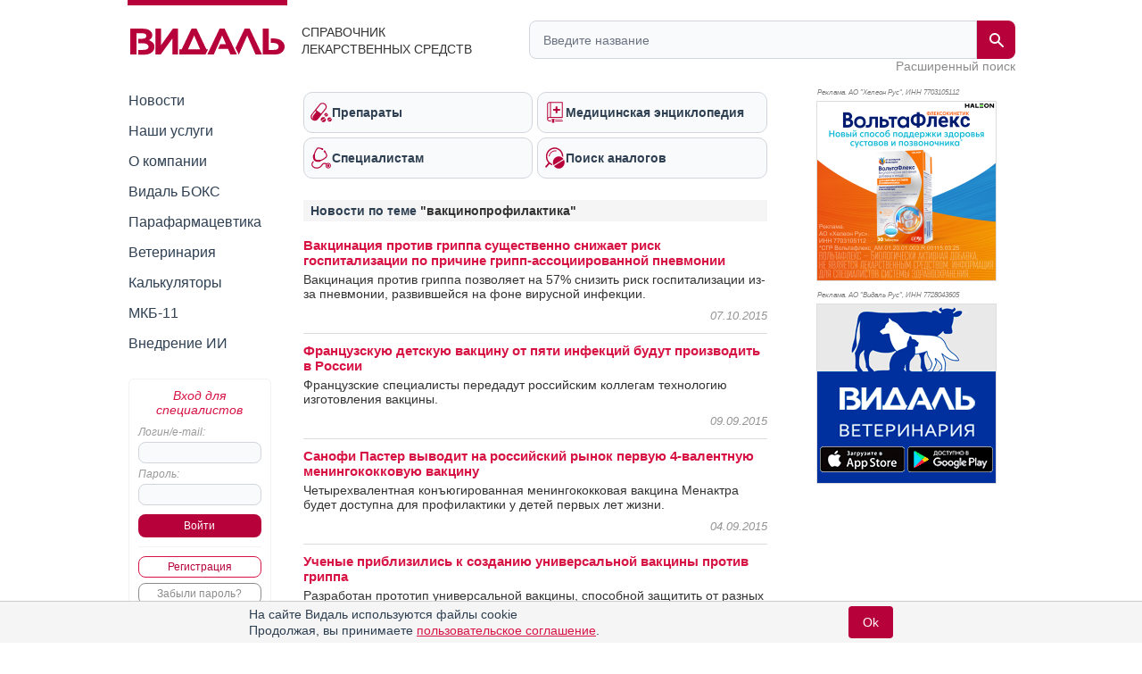

--- FILE ---
content_type: text/html; charset=utf-8
request_url: https://aflt.market.yandex.ru/widgets/service?appVersion=4e3c53b3d5b5ecec91b93b9c3c0637f348aa0ce5
body_size: 492
content:

        <!DOCTYPE html>
        <html>
            <head>
                <title>Виджеты, сервисная страница!</title>

                <script type="text/javascript" src="https://yastatic.net/s3/market-static/affiliate/2393a198fd495f7235c2.js" nonce="dxrpCoV8SCJEON8Y7OQWQQ=="></script>

                <script type="text/javascript" nonce="dxrpCoV8SCJEON8Y7OQWQQ==">
                    window.init({"browserslistEnv":"legacy","page":{"id":"affiliate-widgets:service"},"request":{"id":"1768880883754\u002F95c59c67c5d77a503de7b9acc9480600\u002F1"},"metrikaCounterParams":{"id":45411513,"clickmap":true,"trackLinks":true,"accurateTrackBounce":true}});
                </script>
            </head>
        </html>
    

--- FILE ---
content_type: text/css
request_url: https://www.vidal.ru/bundles/appwebmain/stylesheets/publication.css?v21
body_size: 1743
content:
.publications {
    margin: 20px 0
}
.publication .photo {
    display:    inline-block;
    float:      left;
    margin-top: 4px
}
.publication .photo img {
    max-width: 135px
}
.publication-title {
    margin-bottom: 5px
}
.publication-title p {
    margin: 0
}
.publication-title a {
    font-weight:     700;
    text-decoration: none;
    font-size:       15px
}
.publication-title a:hover {
    text-decoration: underline
}
.publication-announce p {
    margin: 0
}
.publication-date {
    text-align: right
}
.articles, .news {
    padding: 10px 0 0
}
.article, .publication {
    position:       relative;
    padding-bottom: 12px;
    border-bottom:  1px solid #ddd;
    margin-bottom:  10px
}
.article-title {
    display:         block;
    margin-bottom:   5px;
    font-weight:     700;
    text-decoration: none;
    font-size:       15px
}
.article-title:hover {
    text-decoration: underline
}
.article-announce, .publication-announce {
    margin-bottom: 6px;
    font-size:     14px
}
.article-announce p {
    margin: 0
}

.article-footer.right {
    margin-bottom: 10px;
}

.article-footer, .publication-footer {
    overflow:  hidden;
    font-size: 13px;
    clear: both;
}
.articles .tags {
    margin-top: 8px
}
.article-date, .publication-date {
    display:    inline-block;
    float:      right;
    font-size:  13px;
    font-style: italic;
    color:      #959595
}
.article-footer span {
    color: #888
}
.article-footer a {
    text-decoration: none;
    color:           #2f4053
}
.article-footer a:hover {
    text-decoration: underline
}
.title {
    background-color: #F5F5F5;
    font-weight:      700;
    font-size:        14px;
    padding:          4px 8px;
    color:            #2f4053;
    margin-bottom:    8px
}
.title span {
    color: #333
}
.pharm-articles {
    max-width: 530px
}
.pharm-articles img {
    margin-right: 15px
}
.pharm-articles > div {
    position: relative
}
.pharm-articles .article {
    font-size: 14px;
    overflow:  hidden
}
.pharm-articles .article p:last-child {
    margin-bottom: 0
}
.pharm-articles .article-footer {
    font-size:     14px;
    text-align:    right;
    margin-bottom: 15px;
    color:         #777
}
.pharm-articles .article-company {
    background:    #f5f5f5;
    padding:       4px 5px 5px;
    margin-bottom: 15px
}
.pharm-articles .pharm-articles .article-company a {
    color:       #2f4053 !important;
    font-weight: 700
}
.pharm-articles .article-more {
    margin-top: 9px
}
.pharm-article {
    border-bottom: 2px solid #d71344;
    margin-bottom: 25px
}
.article-company a {
    color:           #476173;
    text-decoration: none;
    font-weight:     700
}
div.spoiler {
    padding:     5px;
    line-height: 1.6
}
div.spoiler div.spoiler-title {
    color:                 #000;
    font-size:             12px;
    font-weight:           700;
    padding:               4px 7px;
    border:                1px solid #bbb;
    border-bottom-color:   #999;
    -moz-border-radius:    3px;
    -webkit-border-radius: 3px;
    border-radius:         3px;
    -moz-box-shadow:       0 1px 0 rgba(255, 255, 255, .5), 0 0 2px rgba(255, 255, 255, .15) inset, 0 1px 0 rgba(255, 255, 255, .15) inset;
    -webkit-box-shadow:    0 1px 0 rgba(255, 255, 255, .5), 0 0 2px rgba(255, 255, 255, .15) inset, 0 1px 0 rgba(255, 255, 255, .15) inset;
    box-shadow:            0 1px 0 rgba(255, 255, 255, .5), 0 0 2px rgba(255, 255, 255, .15) inset, 0 1px 0 rgba(255, 255, 255, .15) inset;
    background:            #cfd1cf;
    background-image:      -webkit-gradient(linear, left top, left bottom, from(#f5f5f5), to(#cfd1cf));
    background-image:      -moz-linear-gradient(top, #f5f5f5, #e5e5e5);
    background-image:      -webkit-linear-gradient(top, #f5f5f5, #e5e5e5);
    background-image:      -o-linear-gradient(top, #f5f5f5, #e5e5e5);
    background-image:      -ms-linear-gradient(top, #f5f5f5, #e5e5e5);
    background-image:      linear-gradient(top, #f5f5f5, #e5e5e5);
    filter:                progid:DXImageTransform.Microsoft.gradient(gradientType=0, startColorstr='#f5f5f5', endColorstr='#cfd1cf');
    cursor:                pointer;
    -moz-user-select:      none;
    -webkit-user-select:   none;
    -ms-user-select:       none
}
div.spoiler div.spoiler-title div.spoiler-toggle {
    display:             inline-block;
    width:               11px;
    height:              11px;
    line-height:         14px;
    margin-left:         4px;
    margin-right:        6px;
    cursor:              pointer;
    -webkit-user-modify: read-only
}
div.spoiler div.spoiler-title div.hide-icon {
    background: url(../images/minus.png) -1px -2px no-repeat
}
div.spoiler div.spoiler-title div.show-icon {
    background: url(../images/plus.png) -1px -2px no-repeat
}
div.spoiler div.spoiler-content {
    font-size:             13px;
    border:                1px solid #bbb;
    border-top:            0;
    -moz-border-radius:    3px;
    -webkit-border-radius: 3px;
    border-radius:         3px;
    background:            #F5F5F5;
    padding:               4px 10px
}
.pharm-company-more {
    margin:     0 0 5px;
    list-style: none;
}
.spoiler-title > p, .spoiler-title > div {
    display: inline-block;
}
table.publ {
    width: 100%;
}
table.publ td {
    vertical-align: top;
}
td.publ-image {
    width: 90px;
    padding-right: 10px;
}
#vidal td.publ-image img {
    float:      left;
    max-width:  70px !important;
    max-height: 120px;
}
/* prev-next */
div.prev_next {
    text-align: center;
    margin:     0 0 10px;
    overflow: hidden;
}
div.prev_next a {
    text-decoration: none;
    padding: 7px 10px;
}
div.prev_next .prev {
    float: left;
}
div.prev_next .next {
    float: right;
}
/* random-publication */
.random-publications-title {
    font-weight: bold;
}
.random-publications {
    padding: 0 0 0 16px;
    font-size: 12px;
    margin-bottom: 15px;
    margin-top: 8px;
}
.random-publications li {
    margin-bottom: 5px;
}
.random-publications a {
    color: inherit !important;
}

.article-body ul {
    padding-left: 15px;
}

.publication .text img + br {
    display: none;
}

.article-body img + br {
    display: none;
}

@media (max-width:499px) {
    .publication h1 {
        margin-bottom: 10px !important;
    }
}


